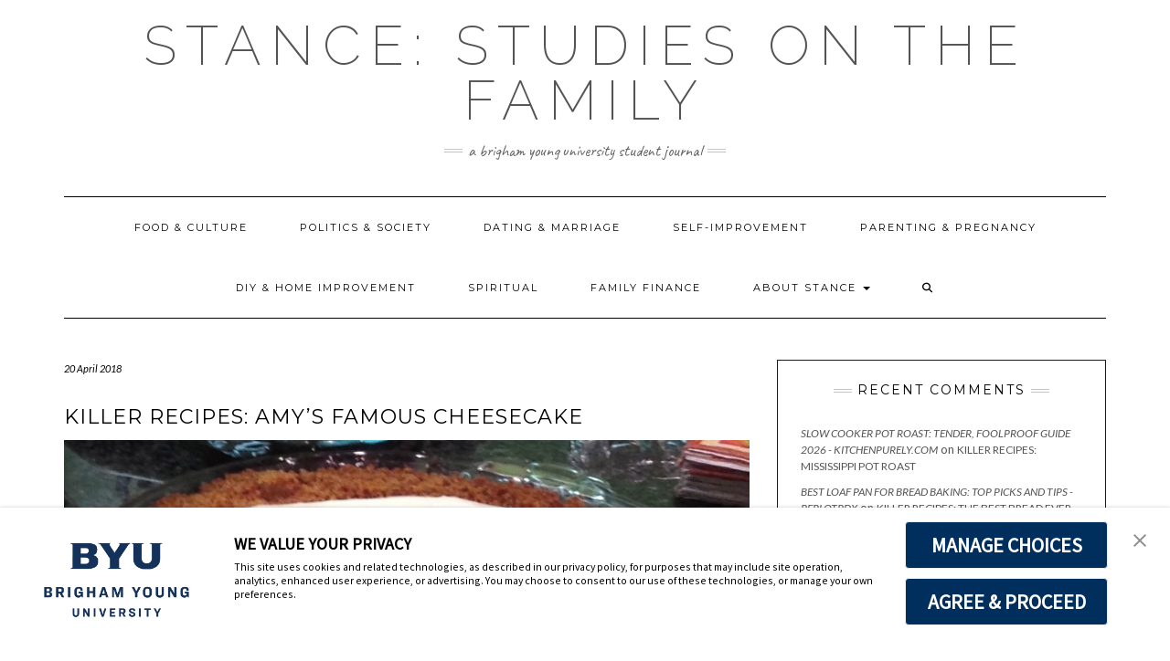

--- FILE ---
content_type: text/html; charset=UTF-8
request_url: https://stanceforthefamily.byu.edu/amys-famous-cheesecake-recipe-2/
body_size: 13627
content:
<!DOCTYPE html>
<html lang="en-US">
<head>
    <meta charset="UTF-8" />
    <meta http-equiv="X-UA-Compatible" content="IE=edge" />
    <meta name="viewport" content="width=device-width, initial-scale=1" />
    	<link rel="pingback" href="https://stanceforthefamily.byu.edu/xmlrpc.php">
	    <meta name='robots' content='index, follow, max-image-preview:large, max-snippet:-1, max-video-preview:-1' />

	<!-- This site is optimized with the Yoast SEO plugin v26.8 - https://yoast.com/product/yoast-seo-wordpress/ -->
	<title>Killer Recipes: Amy’s Famous Cheesecake - Stance: Studies on the Family</title>
	<link rel="canonical" href="https://stanceforthefamily.byu.edu/amys-famous-cheesecake-recipe-2/" />
	<meta property="og:locale" content="en_US" />
	<meta property="og:type" content="article" />
	<meta property="og:title" content="Killer Recipes: Amy’s Famous Cheesecake - Stance: Studies on the Family" />
	<meta property="og:description" content="Ingredients Graham cracker crust: 1 1/2 C graham cracker crumbs 1/2 C sugar 6 T melted butter 1 tsp cinnamon Mix graham cracker crumbs, sugar, and cinnamon together. Add in melted butter and mix until mixture is sticky enough to put into a pie plate.&hellip;" />
	<meta property="og:url" content="https://stanceforthefamily.byu.edu/amys-famous-cheesecake-recipe-2/" />
	<meta property="og:site_name" content="Stance: Studies on the Family" />
	<meta property="article:published_time" content="2018-04-21T00:51:40+00:00" />
	<meta property="article:modified_time" content="2018-04-21T00:51:53+00:00" />
	<meta property="og:image" content="https://stanceforthefamily.byu.edu/files/2018/04/IMG_6367.jpg" />
	<meta property="og:image:width" content="819" />
	<meta property="og:image:height" content="434" />
	<meta property="og:image:type" content="image/jpeg" />
	<meta name="author" content="Stance Studies on the Family" />
	<meta name="twitter:card" content="summary_large_image" />
	<meta name="twitter:label1" content="Written by" />
	<meta name="twitter:data1" content="Stance Studies on the Family" />
	<meta name="twitter:label2" content="Est. reading time" />
	<meta name="twitter:data2" content="1 minute" />
	<script type="application/ld+json" class="yoast-schema-graph">{"@context":"https://schema.org","@graph":[{"@type":"Article","@id":"https://stanceforthefamily.byu.edu/amys-famous-cheesecake-recipe-2/#article","isPartOf":{"@id":"https://stanceforthefamily.byu.edu/amys-famous-cheesecake-recipe-2/"},"author":{"name":"Stance Studies on the Family","@id":"https://stanceforthefamily.byu.edu/#/schema/person/e2e0cfd2cd1d61c83eae1a1c2e1f54fd"},"headline":"Killer Recipes: Amy’s Famous Cheesecake","datePublished":"2018-04-21T00:51:40+00:00","dateModified":"2018-04-21T00:51:53+00:00","mainEntityOfPage":{"@id":"https://stanceforthefamily.byu.edu/amys-famous-cheesecake-recipe-2/"},"wordCount":248,"commentCount":0,"image":{"@id":"https://stanceforthefamily.byu.edu/amys-famous-cheesecake-recipe-2/#primaryimage"},"thumbnailUrl":"https://stanceforthefamily.byu.edu/files/2018/04/IMG_6367.jpg","articleSection":["Food &amp; Culture"],"inLanguage":"en-US","potentialAction":[{"@type":"CommentAction","name":"Comment","target":["https://stanceforthefamily.byu.edu/amys-famous-cheesecake-recipe-2/#respond"]}]},{"@type":"WebPage","@id":"https://stanceforthefamily.byu.edu/amys-famous-cheesecake-recipe-2/","url":"https://stanceforthefamily.byu.edu/amys-famous-cheesecake-recipe-2/","name":"Killer Recipes: Amy’s Famous Cheesecake - Stance: Studies on the Family","isPartOf":{"@id":"https://stanceforthefamily.byu.edu/#website"},"primaryImageOfPage":{"@id":"https://stanceforthefamily.byu.edu/amys-famous-cheesecake-recipe-2/#primaryimage"},"image":{"@id":"https://stanceforthefamily.byu.edu/amys-famous-cheesecake-recipe-2/#primaryimage"},"thumbnailUrl":"https://stanceforthefamily.byu.edu/files/2018/04/IMG_6367.jpg","datePublished":"2018-04-21T00:51:40+00:00","dateModified":"2018-04-21T00:51:53+00:00","author":{"@id":"https://stanceforthefamily.byu.edu/#/schema/person/e2e0cfd2cd1d61c83eae1a1c2e1f54fd"},"breadcrumb":{"@id":"https://stanceforthefamily.byu.edu/amys-famous-cheesecake-recipe-2/#breadcrumb"},"inLanguage":"en-US","potentialAction":[{"@type":"ReadAction","target":["https://stanceforthefamily.byu.edu/amys-famous-cheesecake-recipe-2/"]}]},{"@type":"ImageObject","inLanguage":"en-US","@id":"https://stanceforthefamily.byu.edu/amys-famous-cheesecake-recipe-2/#primaryimage","url":"https://stanceforthefamily.byu.edu/files/2018/04/IMG_6367.jpg","contentUrl":"https://stanceforthefamily.byu.edu/files/2018/04/IMG_6367.jpg","width":819,"height":434},{"@type":"BreadcrumbList","@id":"https://stanceforthefamily.byu.edu/amys-famous-cheesecake-recipe-2/#breadcrumb","itemListElement":[{"@type":"ListItem","position":1,"name":"Home","item":"https://stanceforthefamily.byu.edu/"},{"@type":"ListItem","position":2,"name":"Killer Recipes: Amy’s Famous Cheesecake"}]},{"@type":"WebSite","@id":"https://stanceforthefamily.byu.edu/#website","url":"https://stanceforthefamily.byu.edu/","name":"Stance: Studies on the Family","description":"A Brigham Young University Student Journal","potentialAction":[{"@type":"SearchAction","target":{"@type":"EntryPoint","urlTemplate":"https://stanceforthefamily.byu.edu/?s={search_term_string}"},"query-input":{"@type":"PropertyValueSpecification","valueRequired":true,"valueName":"search_term_string"}}],"inLanguage":"en-US"},{"@type":"Person","@id":"https://stanceforthefamily.byu.edu/#/schema/person/e2e0cfd2cd1d61c83eae1a1c2e1f54fd","name":"Stance Studies on the Family","image":{"@type":"ImageObject","inLanguage":"en-US","@id":"https://stanceforthefamily.byu.edu/#/schema/person/image/","url":"https://secure.gravatar.com/avatar/8a03eb31b4ae78d91deca265a75cf1d0095bfbd771a8d52fb715bfccc0695ad9?s=96&d=blank&r=g","contentUrl":"https://secure.gravatar.com/avatar/8a03eb31b4ae78d91deca265a75cf1d0095bfbd771a8d52fb715bfccc0695ad9?s=96&d=blank&r=g","caption":"Stance Studies on the Family"},"url":"https://stanceforthefamily.byu.edu/author/family/"}]}</script>
	<!-- / Yoast SEO plugin. -->


<link rel='dns-prefetch' href='//fonts.googleapis.com' />
<link href='https://fonts.gstatic.com' crossorigin rel='preconnect' />
<link rel="alternate" type="application/rss+xml" title="Stance: Studies on the Family &raquo; Feed" href="https://stanceforthefamily.byu.edu/feed/" />
<link rel="alternate" type="application/rss+xml" title="Stance: Studies on the Family &raquo; Comments Feed" href="https://stanceforthefamily.byu.edu/comments/feed/" />
<link rel="alternate" type="application/rss+xml" title="Stance: Studies on the Family &raquo; Killer Recipes: Amy’s Famous Cheesecake Comments Feed" href="https://stanceforthefamily.byu.edu/amys-famous-cheesecake-recipe-2/feed/" />
<link rel="alternate" title="oEmbed (JSON)" type="application/json+oembed" href="https://stanceforthefamily.byu.edu/wp-json/oembed/1.0/embed?url=https%3A%2F%2Fstanceforthefamily.byu.edu%2Famys-famous-cheesecake-recipe-2%2F" />
<link rel="alternate" title="oEmbed (XML)" type="text/xml+oembed" href="https://stanceforthefamily.byu.edu/wp-json/oembed/1.0/embed?url=https%3A%2F%2Fstanceforthefamily.byu.edu%2Famys-famous-cheesecake-recipe-2%2F&#038;format=xml" />
		<!-- This site uses the Google Analytics by MonsterInsights plugin v9.11.1 - Using Analytics tracking - https://www.monsterinsights.com/ -->
		<!-- Note: MonsterInsights is not currently configured on this site. The site owner needs to authenticate with Google Analytics in the MonsterInsights settings panel. -->
					<!-- No tracking code set -->
				<!-- / Google Analytics by MonsterInsights -->
		<style id='wp-img-auto-sizes-contain-inline-css' type='text/css'>
img:is([sizes=auto i],[sizes^="auto," i]){contain-intrinsic-size:3000px 1500px}
/*# sourceURL=wp-img-auto-sizes-contain-inline-css */
</style>
<style id='wp-emoji-styles-inline-css' type='text/css'>

	img.wp-smiley, img.emoji {
		display: inline !important;
		border: none !important;
		box-shadow: none !important;
		height: 1em !important;
		width: 1em !important;
		margin: 0 0.07em !important;
		vertical-align: -0.1em !important;
		background: none !important;
		padding: 0 !important;
	}
/*# sourceURL=wp-emoji-styles-inline-css */
</style>
<style id='wp-block-library-inline-css' type='text/css'>
:root{--wp-block-synced-color:#7a00df;--wp-block-synced-color--rgb:122,0,223;--wp-bound-block-color:var(--wp-block-synced-color);--wp-editor-canvas-background:#ddd;--wp-admin-theme-color:#007cba;--wp-admin-theme-color--rgb:0,124,186;--wp-admin-theme-color-darker-10:#006ba1;--wp-admin-theme-color-darker-10--rgb:0,107,160.5;--wp-admin-theme-color-darker-20:#005a87;--wp-admin-theme-color-darker-20--rgb:0,90,135;--wp-admin-border-width-focus:2px}@media (min-resolution:192dpi){:root{--wp-admin-border-width-focus:1.5px}}.wp-element-button{cursor:pointer}:root .has-very-light-gray-background-color{background-color:#eee}:root .has-very-dark-gray-background-color{background-color:#313131}:root .has-very-light-gray-color{color:#eee}:root .has-very-dark-gray-color{color:#313131}:root .has-vivid-green-cyan-to-vivid-cyan-blue-gradient-background{background:linear-gradient(135deg,#00d084,#0693e3)}:root .has-purple-crush-gradient-background{background:linear-gradient(135deg,#34e2e4,#4721fb 50%,#ab1dfe)}:root .has-hazy-dawn-gradient-background{background:linear-gradient(135deg,#faaca8,#dad0ec)}:root .has-subdued-olive-gradient-background{background:linear-gradient(135deg,#fafae1,#67a671)}:root .has-atomic-cream-gradient-background{background:linear-gradient(135deg,#fdd79a,#004a59)}:root .has-nightshade-gradient-background{background:linear-gradient(135deg,#330968,#31cdcf)}:root .has-midnight-gradient-background{background:linear-gradient(135deg,#020381,#2874fc)}:root{--wp--preset--font-size--normal:16px;--wp--preset--font-size--huge:42px}.has-regular-font-size{font-size:1em}.has-larger-font-size{font-size:2.625em}.has-normal-font-size{font-size:var(--wp--preset--font-size--normal)}.has-huge-font-size{font-size:var(--wp--preset--font-size--huge)}.has-text-align-center{text-align:center}.has-text-align-left{text-align:left}.has-text-align-right{text-align:right}.has-fit-text{white-space:nowrap!important}#end-resizable-editor-section{display:none}.aligncenter{clear:both}.items-justified-left{justify-content:flex-start}.items-justified-center{justify-content:center}.items-justified-right{justify-content:flex-end}.items-justified-space-between{justify-content:space-between}.screen-reader-text{border:0;clip-path:inset(50%);height:1px;margin:-1px;overflow:hidden;padding:0;position:absolute;width:1px;word-wrap:normal!important}.screen-reader-text:focus{background-color:#ddd;clip-path:none;color:#444;display:block;font-size:1em;height:auto;left:5px;line-height:normal;padding:15px 23px 14px;text-decoration:none;top:5px;width:auto;z-index:100000}html :where(.has-border-color){border-style:solid}html :where([style*=border-top-color]){border-top-style:solid}html :where([style*=border-right-color]){border-right-style:solid}html :where([style*=border-bottom-color]){border-bottom-style:solid}html :where([style*=border-left-color]){border-left-style:solid}html :where([style*=border-width]){border-style:solid}html :where([style*=border-top-width]){border-top-style:solid}html :where([style*=border-right-width]){border-right-style:solid}html :where([style*=border-bottom-width]){border-bottom-style:solid}html :where([style*=border-left-width]){border-left-style:solid}html :where(img[class*=wp-image-]){height:auto;max-width:100%}:where(figure){margin:0 0 1em}html :where(.is-position-sticky){--wp-admin--admin-bar--position-offset:var(--wp-admin--admin-bar--height,0px)}@media screen and (max-width:600px){html :where(.is-position-sticky){--wp-admin--admin-bar--position-offset:0px}}

/*# sourceURL=wp-block-library-inline-css */
</style><style id='wp-block-paragraph-inline-css' type='text/css'>
.is-small-text{font-size:.875em}.is-regular-text{font-size:1em}.is-large-text{font-size:2.25em}.is-larger-text{font-size:3em}.has-drop-cap:not(:focus):first-letter{float:left;font-size:8.4em;font-style:normal;font-weight:100;line-height:.68;margin:.05em .1em 0 0;text-transform:uppercase}body.rtl .has-drop-cap:not(:focus):first-letter{float:none;margin-left:.1em}p.has-drop-cap.has-background{overflow:hidden}:root :where(p.has-background){padding:1.25em 2.375em}:where(p.has-text-color:not(.has-link-color)) a{color:inherit}p.has-text-align-left[style*="writing-mode:vertical-lr"],p.has-text-align-right[style*="writing-mode:vertical-rl"]{rotate:180deg}
/*# sourceURL=https://stanceforthefamily.byu.edu/wp-includes/blocks/paragraph/style.min.css */
</style>
<style id='global-styles-inline-css' type='text/css'>
:root{--wp--preset--aspect-ratio--square: 1;--wp--preset--aspect-ratio--4-3: 4/3;--wp--preset--aspect-ratio--3-4: 3/4;--wp--preset--aspect-ratio--3-2: 3/2;--wp--preset--aspect-ratio--2-3: 2/3;--wp--preset--aspect-ratio--16-9: 16/9;--wp--preset--aspect-ratio--9-16: 9/16;--wp--preset--color--black: #000000;--wp--preset--color--cyan-bluish-gray: #abb8c3;--wp--preset--color--white: #ffffff;--wp--preset--color--pale-pink: #f78da7;--wp--preset--color--vivid-red: #cf2e2e;--wp--preset--color--luminous-vivid-orange: #ff6900;--wp--preset--color--luminous-vivid-amber: #fcb900;--wp--preset--color--light-green-cyan: #7bdcb5;--wp--preset--color--vivid-green-cyan: #00d084;--wp--preset--color--pale-cyan-blue: #8ed1fc;--wp--preset--color--vivid-cyan-blue: #0693e3;--wp--preset--color--vivid-purple: #9b51e0;--wp--preset--gradient--vivid-cyan-blue-to-vivid-purple: linear-gradient(135deg,rgb(6,147,227) 0%,rgb(155,81,224) 100%);--wp--preset--gradient--light-green-cyan-to-vivid-green-cyan: linear-gradient(135deg,rgb(122,220,180) 0%,rgb(0,208,130) 100%);--wp--preset--gradient--luminous-vivid-amber-to-luminous-vivid-orange: linear-gradient(135deg,rgb(252,185,0) 0%,rgb(255,105,0) 100%);--wp--preset--gradient--luminous-vivid-orange-to-vivid-red: linear-gradient(135deg,rgb(255,105,0) 0%,rgb(207,46,46) 100%);--wp--preset--gradient--very-light-gray-to-cyan-bluish-gray: linear-gradient(135deg,rgb(238,238,238) 0%,rgb(169,184,195) 100%);--wp--preset--gradient--cool-to-warm-spectrum: linear-gradient(135deg,rgb(74,234,220) 0%,rgb(151,120,209) 20%,rgb(207,42,186) 40%,rgb(238,44,130) 60%,rgb(251,105,98) 80%,rgb(254,248,76) 100%);--wp--preset--gradient--blush-light-purple: linear-gradient(135deg,rgb(255,206,236) 0%,rgb(152,150,240) 100%);--wp--preset--gradient--blush-bordeaux: linear-gradient(135deg,rgb(254,205,165) 0%,rgb(254,45,45) 50%,rgb(107,0,62) 100%);--wp--preset--gradient--luminous-dusk: linear-gradient(135deg,rgb(255,203,112) 0%,rgb(199,81,192) 50%,rgb(65,88,208) 100%);--wp--preset--gradient--pale-ocean: linear-gradient(135deg,rgb(255,245,203) 0%,rgb(182,227,212) 50%,rgb(51,167,181) 100%);--wp--preset--gradient--electric-grass: linear-gradient(135deg,rgb(202,248,128) 0%,rgb(113,206,126) 100%);--wp--preset--gradient--midnight: linear-gradient(135deg,rgb(2,3,129) 0%,rgb(40,116,252) 100%);--wp--preset--font-size--small: 13px;--wp--preset--font-size--medium: 20px;--wp--preset--font-size--large: 36px;--wp--preset--font-size--x-large: 42px;--wp--preset--spacing--20: 0.44rem;--wp--preset--spacing--30: 0.67rem;--wp--preset--spacing--40: 1rem;--wp--preset--spacing--50: 1.5rem;--wp--preset--spacing--60: 2.25rem;--wp--preset--spacing--70: 3.38rem;--wp--preset--spacing--80: 5.06rem;--wp--preset--shadow--natural: 6px 6px 9px rgba(0, 0, 0, 0.2);--wp--preset--shadow--deep: 12px 12px 50px rgba(0, 0, 0, 0.4);--wp--preset--shadow--sharp: 6px 6px 0px rgba(0, 0, 0, 0.2);--wp--preset--shadow--outlined: 6px 6px 0px -3px rgb(255, 255, 255), 6px 6px rgb(0, 0, 0);--wp--preset--shadow--crisp: 6px 6px 0px rgb(0, 0, 0);}:where(.is-layout-flex){gap: 0.5em;}:where(.is-layout-grid){gap: 0.5em;}body .is-layout-flex{display: flex;}.is-layout-flex{flex-wrap: wrap;align-items: center;}.is-layout-flex > :is(*, div){margin: 0;}body .is-layout-grid{display: grid;}.is-layout-grid > :is(*, div){margin: 0;}:where(.wp-block-columns.is-layout-flex){gap: 2em;}:where(.wp-block-columns.is-layout-grid){gap: 2em;}:where(.wp-block-post-template.is-layout-flex){gap: 1.25em;}:where(.wp-block-post-template.is-layout-grid){gap: 1.25em;}.has-black-color{color: var(--wp--preset--color--black) !important;}.has-cyan-bluish-gray-color{color: var(--wp--preset--color--cyan-bluish-gray) !important;}.has-white-color{color: var(--wp--preset--color--white) !important;}.has-pale-pink-color{color: var(--wp--preset--color--pale-pink) !important;}.has-vivid-red-color{color: var(--wp--preset--color--vivid-red) !important;}.has-luminous-vivid-orange-color{color: var(--wp--preset--color--luminous-vivid-orange) !important;}.has-luminous-vivid-amber-color{color: var(--wp--preset--color--luminous-vivid-amber) !important;}.has-light-green-cyan-color{color: var(--wp--preset--color--light-green-cyan) !important;}.has-vivid-green-cyan-color{color: var(--wp--preset--color--vivid-green-cyan) !important;}.has-pale-cyan-blue-color{color: var(--wp--preset--color--pale-cyan-blue) !important;}.has-vivid-cyan-blue-color{color: var(--wp--preset--color--vivid-cyan-blue) !important;}.has-vivid-purple-color{color: var(--wp--preset--color--vivid-purple) !important;}.has-black-background-color{background-color: var(--wp--preset--color--black) !important;}.has-cyan-bluish-gray-background-color{background-color: var(--wp--preset--color--cyan-bluish-gray) !important;}.has-white-background-color{background-color: var(--wp--preset--color--white) !important;}.has-pale-pink-background-color{background-color: var(--wp--preset--color--pale-pink) !important;}.has-vivid-red-background-color{background-color: var(--wp--preset--color--vivid-red) !important;}.has-luminous-vivid-orange-background-color{background-color: var(--wp--preset--color--luminous-vivid-orange) !important;}.has-luminous-vivid-amber-background-color{background-color: var(--wp--preset--color--luminous-vivid-amber) !important;}.has-light-green-cyan-background-color{background-color: var(--wp--preset--color--light-green-cyan) !important;}.has-vivid-green-cyan-background-color{background-color: var(--wp--preset--color--vivid-green-cyan) !important;}.has-pale-cyan-blue-background-color{background-color: var(--wp--preset--color--pale-cyan-blue) !important;}.has-vivid-cyan-blue-background-color{background-color: var(--wp--preset--color--vivid-cyan-blue) !important;}.has-vivid-purple-background-color{background-color: var(--wp--preset--color--vivid-purple) !important;}.has-black-border-color{border-color: var(--wp--preset--color--black) !important;}.has-cyan-bluish-gray-border-color{border-color: var(--wp--preset--color--cyan-bluish-gray) !important;}.has-white-border-color{border-color: var(--wp--preset--color--white) !important;}.has-pale-pink-border-color{border-color: var(--wp--preset--color--pale-pink) !important;}.has-vivid-red-border-color{border-color: var(--wp--preset--color--vivid-red) !important;}.has-luminous-vivid-orange-border-color{border-color: var(--wp--preset--color--luminous-vivid-orange) !important;}.has-luminous-vivid-amber-border-color{border-color: var(--wp--preset--color--luminous-vivid-amber) !important;}.has-light-green-cyan-border-color{border-color: var(--wp--preset--color--light-green-cyan) !important;}.has-vivid-green-cyan-border-color{border-color: var(--wp--preset--color--vivid-green-cyan) !important;}.has-pale-cyan-blue-border-color{border-color: var(--wp--preset--color--pale-cyan-blue) !important;}.has-vivid-cyan-blue-border-color{border-color: var(--wp--preset--color--vivid-cyan-blue) !important;}.has-vivid-purple-border-color{border-color: var(--wp--preset--color--vivid-purple) !important;}.has-vivid-cyan-blue-to-vivid-purple-gradient-background{background: var(--wp--preset--gradient--vivid-cyan-blue-to-vivid-purple) !important;}.has-light-green-cyan-to-vivid-green-cyan-gradient-background{background: var(--wp--preset--gradient--light-green-cyan-to-vivid-green-cyan) !important;}.has-luminous-vivid-amber-to-luminous-vivid-orange-gradient-background{background: var(--wp--preset--gradient--luminous-vivid-amber-to-luminous-vivid-orange) !important;}.has-luminous-vivid-orange-to-vivid-red-gradient-background{background: var(--wp--preset--gradient--luminous-vivid-orange-to-vivid-red) !important;}.has-very-light-gray-to-cyan-bluish-gray-gradient-background{background: var(--wp--preset--gradient--very-light-gray-to-cyan-bluish-gray) !important;}.has-cool-to-warm-spectrum-gradient-background{background: var(--wp--preset--gradient--cool-to-warm-spectrum) !important;}.has-blush-light-purple-gradient-background{background: var(--wp--preset--gradient--blush-light-purple) !important;}.has-blush-bordeaux-gradient-background{background: var(--wp--preset--gradient--blush-bordeaux) !important;}.has-luminous-dusk-gradient-background{background: var(--wp--preset--gradient--luminous-dusk) !important;}.has-pale-ocean-gradient-background{background: var(--wp--preset--gradient--pale-ocean) !important;}.has-electric-grass-gradient-background{background: var(--wp--preset--gradient--electric-grass) !important;}.has-midnight-gradient-background{background: var(--wp--preset--gradient--midnight) !important;}.has-small-font-size{font-size: var(--wp--preset--font-size--small) !important;}.has-medium-font-size{font-size: var(--wp--preset--font-size--medium) !important;}.has-large-font-size{font-size: var(--wp--preset--font-size--large) !important;}.has-x-large-font-size{font-size: var(--wp--preset--font-size--x-large) !important;}
/*# sourceURL=global-styles-inline-css */
</style>

<style id='classic-theme-styles-inline-css' type='text/css'>
/*! This file is auto-generated */
.wp-block-button__link{color:#fff;background-color:#32373c;border-radius:9999px;box-shadow:none;text-decoration:none;padding:calc(.667em + 2px) calc(1.333em + 2px);font-size:1.125em}.wp-block-file__button{background:#32373c;color:#fff;text-decoration:none}
/*# sourceURL=/wp-includes/css/classic-themes.min.css */
</style>
<link rel='stylesheet' id='awsm-ead-public-css' href='https://stanceforthefamily.byu.edu/wp-content/plugins/embed-any-document/css/embed-public.min.css?ver=2.7.12' type='text/css' media='all' />
<link rel='stylesheet' id='contact-form-7-css' href='https://stanceforthefamily.byu.edu/wp-content/plugins/contact-form-7/includes/css/styles.css?ver=6.1.4' type='text/css' media='all' />
<link rel='stylesheet' id='st-widget-css' href='https://stanceforthefamily.byu.edu/wp-content/plugins/share-this/css/style.css?ver=6.9' type='text/css' media='all' />
<link rel='stylesheet' id='ppv-public-css' href='https://stanceforthefamily.byu.edu/wp-content/plugins/document-emberdder/build/public.css?ver=2.0.3' type='text/css' media='all' />
<link rel='stylesheet' id='kale-fonts-css' href='https://fonts.googleapis.com/css?family=Montserrat%3A400%2C700%7CLato%3A400%2C700%2C300%2C300italic%2C400italic%2C700italic%7CRaleway%3A200%7CCaveat&#038;subset=latin%2Clatin-ext' type='text/css' media='all' />
<link rel='stylesheet' id='bootstrap-css' href='https://stanceforthefamily.byu.edu/wp-content/themes/kale/assets/css/bootstrap.min.css?ver=6.9' type='text/css' media='all' />
<link rel='stylesheet' id='bootstrap-select-css' href='https://stanceforthefamily.byu.edu/wp-content/themes/kale/assets/css/bootstrap-select.min.css?ver=6.9' type='text/css' media='all' />
<link rel='stylesheet' id='smartmenus-bootstrap-css' href='https://stanceforthefamily.byu.edu/wp-content/themes/kale/assets/css/jquery.smartmenus.bootstrap.css?ver=6.9' type='text/css' media='all' />
<link rel='stylesheet' id='fontawesome-css' href='https://stanceforthefamily.byu.edu/wp-content/themes/kale/assets/css/fontawesome.min.css?ver=6.9' type='text/css' media='all' />
<link rel='stylesheet' id='fontawesome-all-css' href='https://stanceforthefamily.byu.edu/wp-content/themes/kale/assets/css/all.min.css?ver=6.9' type='text/css' media='all' />
<link rel='stylesheet' id='owl-carousel-css' href='https://stanceforthefamily.byu.edu/wp-content/themes/kale/assets/css/owl.carousel.css?ver=6.9' type='text/css' media='all' />
<link rel='stylesheet' id='kale-style-css' href='https://stanceforthefamily.byu.edu/wp-content/themes/kale/style.css?ver=6.9' type='text/css' media='all' />
<script type="text/javascript" src="https://stanceforthefamily.byu.edu/wp-includes/js/jquery/jquery.min.js?ver=3.7.1" id="jquery-core-js"></script>
<script type="text/javascript" src="https://stanceforthefamily.byu.edu/wp-includes/js/jquery/jquery-migrate.min.js?ver=3.4.1" id="jquery-migrate-js"></script>
<script type="text/javascript" src="https://stanceforthefamily.byu.edu/wp-content/plugins/document-emberdder/build/public.js?ver=2.0.3" id="ppv-public-js"></script>
<link rel="https://api.w.org/" href="https://stanceforthefamily.byu.edu/wp-json/" /><link rel="alternate" title="JSON" type="application/json" href="https://stanceforthefamily.byu.edu/wp-json/wp/v2/posts/3226" /><link rel="EditURI" type="application/rsd+xml" title="RSD" href="https://stanceforthefamily.byu.edu/xmlrpc.php?rsd" />
<meta name="generator" content="WordPress 6.9" />
<link rel='shortlink' href='https://stanceforthefamily.byu.edu/?p=3226' />
<script async type="text/javascript" src="https://consent.trustarc.com/v2/notice/3p3tmg?pcookie"></script>
<script type="text/javascript" src="https://consent.trustarc.com/v2/autoblockasset/core.min.js?cmId=3p3tmg"></script>
<script type="text/javascript" src="https://consent.trustarc.com/v2/autoblock?cmId=3p3tmg"></script>
<script charset="utf-8" type="text/javascript">var switchTo5x=true;</script><script charset="utf-8" type="text/javascript" id="st_insights_js" src="http://w.sharethis.com/button/buttons.js?publisher=&amp;product=sharethis-wordpress&amp;wordpress_version=4.9.8"></script><script type="text/javascript">stLight.options({publisher:'wp.40fe674e-15df-4ac7-bc9a-0b9616aec9bb'});var st_type='wordpress4.9.8';</script><style type="text/css">.recentcomments a{display:inline !important;padding:0 !important;margin:0 !important;}</style></head>

<body class="wp-singular post-template-default single single-post postid-3226 single-format-standard wp-theme-kale">

<a class="skip-link screen-reader-text" href="#content">
Skip to content</a>

<div class="main-wrapper">
    <div class="container">

        <!-- Header -->
        <header class="header" role="banner">

            
            <!-- Header Row 2 -->
            <div class="header-row-2">
                <div class="logo">
                    
												<div class="header-logo-text"><a href="https://stanceforthefamily.byu.edu/">Stance: Studies on the Family</a></div>
						
                                    </div>
                                <div class="tagline"><p>A Brigham Young University Student Journal</p></div>
                            </div>
            <!-- /Header Row 2 -->


            <!-- Header Row 3 -->
            <div class="header-row-3">
                <nav class="navbar navbar-default" role="navigation" aria-label="Main navigation">
                    <div class="navbar-header">
                        <button type="button" class="navbar-toggle collapsed" data-toggle="collapse" data-target=".header-row-3 .navbar-collapse" aria-expanded="false">
                        <span class="sr-only">Toggle Navigation</span>
                        <span class="icon-bar"></span>
                        <span class="icon-bar"></span>
                        <span class="icon-bar"></span>
                        </button>
                    </div>
                    <!-- Navigation -->
                    <div class="navbar-collapse collapse"><ul id="menu-top-menu" class="nav navbar-nav"><li id="menu-item-2558" class="menu-item menu-item-type-taxonomy menu-item-object-category current-post-ancestor current-menu-parent current-post-parent menu-item-2558"><a href="https://stanceforthefamily.byu.edu/category/food-and-culture/">Food &#038; Culture</a></li>
<li id="menu-item-2559" class="menu-item menu-item-type-taxonomy menu-item-object-category menu-item-2559"><a href="https://stanceforthefamily.byu.edu/category/politics-and-society/">Politics &#038; Society</a></li>
<li id="menu-item-2560" class="menu-item menu-item-type-taxonomy menu-item-object-category menu-item-2560"><a href="https://stanceforthefamily.byu.edu/category/dating-and-marriage/">Dating &#038; Marriage</a></li>
<li id="menu-item-2561" class="menu-item menu-item-type-taxonomy menu-item-object-category menu-item-2561"><a href="https://stanceforthefamily.byu.edu/category/self-improvement/">Self-Improvement</a></li>
<li id="menu-item-2562" class="menu-item menu-item-type-taxonomy menu-item-object-category menu-item-2562"><a href="https://stanceforthefamily.byu.edu/category/parenting-and-pregnancy/">Parenting &#038; Pregnancy</a></li>
<li id="menu-item-2563" class="menu-item menu-item-type-taxonomy menu-item-object-category menu-item-2563"><a href="https://stanceforthefamily.byu.edu/category/diy-and-home-improvement/">DIY &#038; Home Improvement</a></li>
<li id="menu-item-2564" class="menu-item menu-item-type-taxonomy menu-item-object-category menu-item-2564"><a href="https://stanceforthefamily.byu.edu/category/sabbath-message/">Spiritual</a></li>
<li id="menu-item-2565" class="menu-item menu-item-type-taxonomy menu-item-object-category menu-item-2565"><a href="https://stanceforthefamily.byu.edu/category/family-finance/">Family Finance</a></li>
<li id="menu-item-1092" class="menu-item menu-item-type-post_type menu-item-object-page menu-item-home menu-item-has-children menu-item-1092 dropdown"><a href="#" data-toggle="dropdown" class="dropdown-toggle" aria-haspopup="true">About Stance <span class="caret"></span></a>
<ul role="menu" class=" dropdown-menu">
	<li id="menu-item-2569" class="menu-item menu-item-type-post_type menu-item-object-page menu-item-2569"><a href="https://stanceforthefamily.byu.edu/about-stance/our-mission/">Our Mission</a></li>
	<li id="menu-item-2566" class="menu-item menu-item-type-post_type menu-item-object-page menu-item-2566"><a href="https://stanceforthefamily.byu.edu/about-stance/stancesubmissions/">Submissions</a></li>
	<li id="menu-item-2570" class="menu-item menu-item-type-post_type menu-item-object-page menu-item-2570"><a href="https://stanceforthefamily.byu.edu/about-stance/staff-3/">Staff</a></li>
	<li id="menu-item-1095" class="menu-item menu-item-type-post_type menu-item-object-page menu-item-1095"><a href="https://stanceforthefamily.byu.edu/submissions/">Magazine</a></li>
	<li id="menu-item-1094" class="menu-item menu-item-type-post_type menu-item-object-page menu-item-1094"><a href="https://stanceforthefamily.byu.edu/past-issues/">Journal</a></li>
</ul>
</li>
<li class="search">
        <a href="javascript:;" id="toggle-main_search" data-toggle="dropdown"><i class="fa fa-search"></i></a>
        <div class="dropdown-menu main_search">
            <form name="main_search" method="get" action="https://stanceforthefamily.byu.edu/">
                <input type="text" name="s" class="form-control" placeholder="Type here" />
            </form>
        </div>
    </li></ul></div>                    <!-- /Navigation -->
                </nav>
            </div>
            <!-- /Header Row 3 -->

        </header>
        <!-- /Header -->


<a id="content"></a>
<!-- Two Columns -->
<div class="row two-columns">

    <!-- Main Column -->
        <div class="main-column  col-md-8 " role="main">
        
        <!-- Post Content -->
        <div id="post-3226" class="entry entry-post post-3226 post type-post status-publish format-standard has-post-thumbnail hentry category-food-and-culture category-uncategorized">
            
            <div class="entry-header">
				                <div class="entry-meta">
                    <div class="entry-date date updated">20 April 2018</div>
                </div>
								<div class="clearfix"></div>
            </div>
            
                                    <h1 class="entry-title">Killer Recipes: Amy’s Famous Cheesecake</h1>
                        
                            <div class="entry-thumb"><img width="819" height="434" src="https://stanceforthefamily.byu.edu/files/2018/04/IMG_6367.jpg" class="img-responsive wp-post-image" alt="Killer Recipes: Amy’s Famous Cheesecake" decoding="async" fetchpriority="high" srcset="https://stanceforthefamily.byu.edu/files/2018/04/IMG_6367.jpg 819w, https://stanceforthefamily.byu.edu/files/2018/04/IMG_6367-300x159.jpg 300w, https://stanceforthefamily.byu.edu/files/2018/04/IMG_6367-768x407.jpg 768w, https://stanceforthefamily.byu.edu/files/2018/04/IMG_6367-800x424.jpg 800w, https://stanceforthefamily.byu.edu/files/2018/04/IMG_6367-676x358.jpg 676w" sizes="(max-width: 819px) 100vw, 819px" /></div>            
            <div class="single-content"><p><strong>Ingredients</strong><br />
<strong>Graham cracker crust:</strong><br />
1 1/2 C graham cracker crumbs<br />
1/2 C sugar<br />
6 T melted butter<br />
1 tsp cinnamon</p>
<p>Mix graham cracker crumbs, sugar, and cinnamon together. Add in melted butter and mix until mixture is sticky enough to put into a pie plate. Push mixture into the pie plate to form a crust and then refrigerate while making the rest of the recipe.</p>
<p><strong>Cheesecake mixture:</strong><br />
2 eggs<br />
3/4 lb of softened cream cheese<br />
1/2 C sugar<br />
1 tsp vanilla<br />
1/2 tsp salt</p>
<p>Preheat oven to 375 degrees. Beat together the 2 eggs. Add in softened cream cheese, sugar, vanilla, and salt. Beat all ingredients until smooth. Pour mixture into cooled graham cracker crust. Bake for 20 minutes. Test the cheesecake to make sure the top is cooked enough, but not too much. Tap your finger on the top lightly and make sure your finger doesn’t just fall through the cake. Take out of oven and sprinkle lightly with cinnamon. Turn oven temperature up to 425 degrees. Make the following top layer while you wait for the oven to get to 425 degrees.</p>
<p><strong>Top layer of cheesecake:</strong><br />
1 1/2 C sour cream<br />
2 T sugar<br />
1/2 tsp vanilla<br />
1/8 tsp salt<br />
Mix all ingredients together in a bowl. Carefully pour it onto the hot cheesecake that you just<br />
took out of the oven. Put cheesecake back in oven for another 5 minutes. After it is cooked, let</p>
<p>Cool at room temperature for about 20 minutes before covering and putting it in the fridge. Serve<br />
either plain or with berry pie toppings. Enjoy!</p>
<p class="no-break"><span class='st_facebook_buttons' st_title='Killer Recipes: Amy’s Famous Cheesecake' st_url='https://stanceforthefamily.byu.edu/amys-famous-cheesecake-recipe-2/' displayText='Facebook'></span><span class='st_twitter_buttons' st_title='Killer Recipes: Amy’s Famous Cheesecake' st_url='https://stanceforthefamily.byu.edu/amys-famous-cheesecake-recipe-2/' displayText='Twitter'></span><span class='st_email_buttons' st_title='Killer Recipes: Amy’s Famous Cheesecake' st_url='https://stanceforthefamily.byu.edu/amys-famous-cheesecake-recipe-2/' displayText='Email'></span><span class='st_sharethis_buttons' st_title='Killer Recipes: Amy’s Famous Cheesecake' st_url='https://stanceforthefamily.byu.edu/amys-famous-cheesecake-recipe-2/' displayText='ShareThis'></span><span class='st_fblike_buttons' st_title='Killer Recipes: Amy’s Famous Cheesecake' st_url='https://stanceforthefamily.byu.edu/amys-famous-cheesecake-recipe-2/' displayText='Facebook Like'></span><span class='st_plusone_buttons' st_title='Killer Recipes: Amy’s Famous Cheesecake' st_url='https://stanceforthefamily.byu.edu/amys-famous-cheesecake-recipe-2/' displayText='Google +1'></span><span class='st_pinterest _buttons' st_title='Killer Recipes: Amy’s Famous Cheesecake' st_url='https://stanceforthefamily.byu.edu/amys-famous-cheesecake-recipe-2/' displayText='Pinterest'></span></p></div>
            
                        <div class="entry-footer">
                <div class="entry-meta">
                    <div class="entry-author"><span>Author: </span><span class="vcard author author_name"><span class="fn"><a href="https://stanceforthefamily.byu.edu/author/family/" title="Posts by Stance Studies on the Family" rel="author">Stance Studies on the Family</a></span></span></div>					<div class="entry-category"><span>Filed Under: </span><a href="https://stanceforthefamily.byu.edu/category/food-and-culture/" rel="category tag">Food &amp; Culture</a>, <a href="https://stanceforthefamily.byu.edu/category/uncategorized/" rel="category tag">Uncategorized</a></div>                                    </div>
            </div>
                    
        </div>
        <!-- /Post Content -->
        
                <hr />
        <div class="pagination-post">
            <div class="previous_post"><a href="https://stanceforthefamily.byu.edu/vintage-ice-cream-vs-modern-ice-cream/" rel="prev">Vintage Ice Cream vs. Modern Ice Cream</a></div>
            <div class="next_post"><a href="https://stanceforthefamily.byu.edu/provo-gem-the-soap-factory/" rel="next">Provo Gem: The Soap Factory</a></div>
        </div>
                
        <!-- Post Comments -->
                <hr />
        
<div id="comments" class="comments">

    
	
	            <p class="login-to-comment">You must be <a href="https://stanceforthefamily.byu.edu/wp-login.php?redirect_to=https%3A%2F%2Fstanceforthefamily.byu.edu%2Famys-famous-cheesecake-recipe-2%2F">logged in</a> to post a comment.</p>
        

</div>          
        <!-- /Post Comments -->
        
    </div>
    <!-- /Main Column -->
    
    
    <!-- Sidebar -->
<aside class="sidebar sidebar-column  col-md-4 " role="complementary" aria-label="Primary sidebar"> 
    <div class="sidebar-default-borders sidebar-block sidebar-borders"><div id="recent-comments-3" class="default-widget widget widget-bordered widget_recent_comments"><h3 class="widget-title"><span>Recent Comments</span></h3><ul id="recentcomments"><li class="recentcomments"><span class="comment-author-link"><a href="https://kitchenpurely.com/slow-cooker-pot-roast/" class="url" rel="ugc external nofollow">Slow Cooker Pot Roast: Tender, Foolproof Guide 2026 - kitchenpurely.com</a></span> on <a href="https://stanceforthefamily.byu.edu/killer-recipes-mississippi-pot-roast/#comment-95500">Killer Recipes: Mississippi Pot Roast</a></li><li class="recentcomments"><span class="comment-author-link"><a href="https://perlotpdx.com/best-loaf-pan-for-bread-baking/" class="url" rel="ugc external nofollow">Best Loaf Pan For Bread Baking: Top Picks And Tips - perlotpdx</a></span> on <a href="https://stanceforthefamily.byu.edu/killer-recipes-the-best-bread-ever/#comment-95499">Killer Recipes: The Best Bread EVER</a></li><li class="recentcomments"><span class="comment-author-link"><a href="https://homebriefings.com/whats-the-difference-between-framed-and-frameless-cabinets/" class="url" rel="ugc external nofollow">What’s The Difference Between Framed and Frameless Cabinets? - Home Briefings</a></span> on <a href="https://stanceforthefamily.byu.edu/home-improvement-interior-design-beginners-tips/#comment-95498">Home Improvement – Interior Design Beginners Tips</a></li><li class="recentcomments"><span class="comment-author-link"><a href="https://liteplay.cn/shaping-young-minds-dissecting-the-influence-of-49-childrens-teaching-expertise/" class="url" rel="ugc external nofollow">Shaping Young Minds: Dissecting The Influence Of 49 Children&#039;s &#8230; &#8211; Teaching Expertise &#8211; Liteplay</a></span> on <a href="https://stanceforthefamily.byu.edu/childrens-corner-the-tale-of-peter-rabbit/#comment-95450">Children&#8217;s Corner: The Tale of Peter Rabbit</a></li><li class="recentcomments"><span class="comment-author-link"><a href="https://www.teachingexpertise.com/classroom-ideas/childrens-book-character/" class="url" rel="ugc external nofollow">Shaping Young Minds: Dissecting The Influence Of 49 Children&#039;s Book Characters - Teaching Expertise</a></span> on <a href="https://stanceforthefamily.byu.edu/childrens-corner-the-tale-of-peter-rabbit/#comment-95449">Children&#8217;s Corner: The Tale of Peter Rabbit</a></li></ul></div><div id="search-6" class="default-widget widget widget-bordered widget_search"><form role="search" method="get" class="search-form" action="https://stanceforthefamily.byu.edu/" role="search">
    <div class="form-group">
    	<input type="search" class="search-field form-control" value="" name="s" />
    </div>
    <div class="form-actions">
    	<button type="submit" class="btn btn-default">Search</button>
    </div>
</form>

<span class="search-trigger"><i class="fa fa-search"></i><span class="screen-reader-text">Searching is in progress</span></span>
</div></div><div class="sidebar-default sidebar-block sidebar-no-borders"><div id="text-3" class="default-widget widget widget_text"><h3 class="widget-title"><span>Upcoming Events</span></h3>			<div class="textwidget"><ul>
<li><a href="https://www.peeryfilms.com/location/">1-10 Nov. Peery Film Festival </a></li>
<li><a href="https://calendar.byu.edu/event/byu-symphony-orchestra-1">8 Nov. BYU Symphony Orchestra</a></li>
<li><a href="https://arts.byu.edu/event/group-for-new-music-2/">8 Nov. Group for New Music</a></li>
<li><a href="https://calendar.byu.edu/event/byu-dancesport-championships-0">9 Nov. BYU Dancesport Championships</a></li>
<li><a href="https://calendar.byu.edu/event/utah-valley-byu-mens-basketball">9 Nov. UVU @ BYU Men&#8217;s Basketball </a></li>
<li><a href="https://arts.byu.edu/event/dancensemble-5/2018-11-09/">9 Nov. Dancensemble </a></li>
<li><a href="https://arts.byu.edu/event/byu-singer-concert-choir/">9 Nov. BYU Singers and Concert Choir</a></li>
<li><a href="https://arts.byu.edu/event/faculty-recital-christian-smith-bassoon-jared-pierce-piano/">9 Nov. Faculty Recital, bassoon and piano</a></li>
<li><a href="https://arts.byu.edu/event/byu-jazz-voices-2/">13 Nov. Syncopation (formerly Jazz Voices)</a></li>
<li><a href="https://arts.byu.edu/event/karina-gauvin-soprano/">14 Nov. Karina Gauvin, Soprano</a></li>
<li><a href="https://arts.byu.edu/event/final-cut-film-festival/2018-11-15/">15 Nov. Final Cut Film Festival</a></li>
<li><a href="https://www.facebook.com/events/332079190670665/?acontext=%7B%22action_history%22%3A[%7B%22mechanism%22%3A%22bookmarks%22%2C%22surface%22%3A%22bookmarks_menu%22%2C%22extra_data%22%3A%22[]%22%7D%2C%7B%22surface%22%3A%22dashboard%22%2C%22mechanism%22%3A%22calendar_tab_event%22%2C%22extra_data%22%3A%22[]%22%7D]%2C%22ref%22%3A46%2C%22source%22%3A2%7D">16-17 Nov. Provo Vintage Market</a></li>
<li><a href="https://www.facebook.com/events/233810217257660/?acontext=%7B%22action_history%22%3A[%7B%22mechanism%22%3A%22bookmarks%22%2C%22surface%22%3A%22bookmarks_menu%22%2C%22extra_data%22%3A%22[]%22%7D%2C%7B%22surface%22%3A%22dashboard%22%2C%22mechanism%22%3A%22calendar_tab_event%22%2C%22extra_data%22%3A%22[]%22%7D]%2C%22ref%22%3A46%2C%22source%22%3A2%7D">17-18 Nov. Cider Fest</a></li>
<li><a href="https://www.facebook.com/events/184857115554390/?acontext=%7B%22action_history%22%3A[%7B%22mechanism%22%3A%22bookmarks%22%2C%22surface%22%3A%22bookmarks_menu%22%2C%22extra_data%22%3A%22[]%22%7D%2C%7B%22surface%22%3A%22dashboard%22%2C%22mechanism%22%3A%22calendar_tab_event%22%2C%22extra_data%22%3A%22[]%22%7D]%2C%22ref%22%3A46%2C%22source%22%3A2%7D">26 Nov. Tree Lighting Ceremony</a></li>
<li><a href="https://www.facebook.com/events/2245232072432826/?acontext=%7B%22action_history%22%3A[%7B%22mechanism%22%3A%22bookmarks%22%2C%22surface%22%3A%22bookmarks_menu%22%2C%22extra_data%22%3A%22[]%22%7D%2C%7B%22surface%22%3A%22dashboard%22%2C%22mechanism%22%3A%22calendar_tab_event%22%2C%22extra_data%22%3A%22[]%22%7D]%2C%22ref%22%3A46%2C%22source%22%3A2%7D">26 Nov. Carol of Lights</a></li>
<li><a href="https://www.facebook.com/events/669211110096422/?acontext=%7B%22action_history%22%3A[%7B%22mechanism%22%3A%22bookmarks%22%2C%22surface%22%3A%22bookmarks_menu%22%2C%22extra_data%22%3A%22[]%22%7D%2C%7B%22surface%22%3A%22dashboard%22%2C%22mechanism%22%3A%22calendar_tab_event%22%2C%22extra_data%22%3A%22[]%22%7D]%2C%22ref%22%3A46%2C%22source%22%3A2%7D">28-29 Nov. Christkindlmarkt 2018</a></li>
</ul>
</div>
		</div><div id="archives-6" class="default-widget widget widget_archive"><h3 class="widget-title"><span>Archives</span></h3>
			<ul>
					<li><a href='https://stanceforthefamily.byu.edu/2019/04/'>April 2019</a></li>
	<li><a href='https://stanceforthefamily.byu.edu/2019/03/'>March 2019</a></li>
	<li><a href='https://stanceforthefamily.byu.edu/2018/12/'>December 2018</a></li>
	<li><a href='https://stanceforthefamily.byu.edu/2018/11/'>November 2018</a></li>
	<li><a href='https://stanceforthefamily.byu.edu/2018/10/'>October 2018</a></li>
	<li><a href='https://stanceforthefamily.byu.edu/2018/04/'>April 2018</a></li>
	<li><a href='https://stanceforthefamily.byu.edu/2018/03/'>March 2018</a></li>
	<li><a href='https://stanceforthefamily.byu.edu/2018/02/'>February 2018</a></li>
	<li><a href='https://stanceforthefamily.byu.edu/2017/12/'>December 2017</a></li>
	<li><a href='https://stanceforthefamily.byu.edu/2017/11/'>November 2017</a></li>
	<li><a href='https://stanceforthefamily.byu.edu/2017/10/'>October 2017</a></li>
	<li><a href='https://stanceforthefamily.byu.edu/2017/09/'>September 2017</a></li>
	<li><a href='https://stanceforthefamily.byu.edu/2017/04/'>April 2017</a></li>
	<li><a href='https://stanceforthefamily.byu.edu/2017/03/'>March 2017</a></li>
	<li><a href='https://stanceforthefamily.byu.edu/2017/02/'>February 2017</a></li>
	<li><a href='https://stanceforthefamily.byu.edu/2016/12/'>December 2016</a></li>
	<li><a href='https://stanceforthefamily.byu.edu/2016/11/'>November 2016</a></li>
	<li><a href='https://stanceforthefamily.byu.edu/2016/10/'>October 2016</a></li>
	<li><a href='https://stanceforthefamily.byu.edu/2016/04/'>April 2016</a></li>
	<li><a href='https://stanceforthefamily.byu.edu/2016/03/'>March 2016</a></li>
	<li><a href='https://stanceforthefamily.byu.edu/2016/02/'>February 2016</a></li>
	<li><a href='https://stanceforthefamily.byu.edu/2016/01/'>January 2016</a></li>
	<li><a href='https://stanceforthefamily.byu.edu/2015/12/'>December 2015</a></li>
	<li><a href='https://stanceforthefamily.byu.edu/2015/11/'>November 2015</a></li>
	<li><a href='https://stanceforthefamily.byu.edu/2015/10/'>October 2015</a></li>
	<li><a href='https://stanceforthefamily.byu.edu/2015/04/'>April 2015</a></li>
	<li><a href='https://stanceforthefamily.byu.edu/2015/03/'>March 2015</a></li>
	<li><a href='https://stanceforthefamily.byu.edu/2015/02/'>February 2015</a></li>
	<li><a href='https://stanceforthefamily.byu.edu/2015/01/'>January 2015</a></li>
	<li><a href='https://stanceforthefamily.byu.edu/2014/12/'>December 2014</a></li>
	<li><a href='https://stanceforthefamily.byu.edu/2014/11/'>November 2014</a></li>
	<li><a href='https://stanceforthefamily.byu.edu/2014/10/'>October 2014</a></li>
	<li><a href='https://stanceforthefamily.byu.edu/2014/09/'>September 2014</a></li>
	<li><a href='https://stanceforthefamily.byu.edu/2014/04/'>April 2014</a></li>
	<li><a href='https://stanceforthefamily.byu.edu/2014/03/'>March 2014</a></li>
	<li><a href='https://stanceforthefamily.byu.edu/2014/02/'>February 2014</a></li>
	<li><a href='https://stanceforthefamily.byu.edu/2013/12/'>December 2013</a></li>
	<li><a href='https://stanceforthefamily.byu.edu/2013/11/'>November 2013</a></li>
	<li><a href='https://stanceforthefamily.byu.edu/2013/10/'>October 2013</a></li>
	<li><a href='https://stanceforthefamily.byu.edu/2013/09/'>September 2013</a></li>
	<li><a href='https://stanceforthefamily.byu.edu/2013/07/'>July 2013</a></li>
	<li><a href='https://stanceforthefamily.byu.edu/2013/04/'>April 2013</a></li>
	<li><a href='https://stanceforthefamily.byu.edu/2013/03/'>March 2013</a></li>
	<li><a href='https://stanceforthefamily.byu.edu/2013/02/'>February 2013</a></li>
	<li><a href='https://stanceforthefamily.byu.edu/2013/01/'>January 2013</a></li>
	<li><a href='https://stanceforthefamily.byu.edu/2012/12/'>December 2012</a></li>
	<li><a href='https://stanceforthefamily.byu.edu/2012/11/'>November 2012</a></li>
	<li><a href='https://stanceforthefamily.byu.edu/2012/10/'>October 2012</a></li>
	<li><a href='https://stanceforthefamily.byu.edu/2012/09/'>September 2012</a></li>
	<li><a href='https://stanceforthefamily.byu.edu/2012/08/'>August 2012</a></li>
	<li><a href='https://stanceforthefamily.byu.edu/2012/07/'>July 2012</a></li>
	<li><a href='https://stanceforthefamily.byu.edu/2012/06/'>June 2012</a></li>
			</ul>

			</div><div id="search-8" class="default-widget widget widget_search"><form role="search" method="get" class="search-form" action="https://stanceforthefamily.byu.edu/" role="search">
    <div class="form-group">
    	<input type="search" class="search-field form-control" value="" name="s" />
    </div>
    <div class="form-actions">
    	<button type="submit" class="btn btn-default">Search</button>
    </div>
</form>

<span class="search-trigger"><i class="fa fa-search"></i><span class="screen-reader-text">Searching is in progress</span></span>
</div><div id="calendar-6" class="default-widget widget widget_calendar"><div id="calendar_wrap" class="calendar_wrap"><table id="wp-calendar" class="wp-calendar-table">
	<caption>January 2026</caption>
	<thead>
	<tr>
		<th scope="col" aria-label="Sunday">S</th>
		<th scope="col" aria-label="Monday">M</th>
		<th scope="col" aria-label="Tuesday">T</th>
		<th scope="col" aria-label="Wednesday">W</th>
		<th scope="col" aria-label="Thursday">T</th>
		<th scope="col" aria-label="Friday">F</th>
		<th scope="col" aria-label="Saturday">S</th>
	</tr>
	</thead>
	<tbody>
	<tr>
		<td colspan="4" class="pad">&nbsp;</td><td>1</td><td>2</td><td>3</td>
	</tr>
	<tr>
		<td>4</td><td>5</td><td>6</td><td>7</td><td>8</td><td>9</td><td>10</td>
	</tr>
	<tr>
		<td>11</td><td>12</td><td>13</td><td>14</td><td>15</td><td>16</td><td>17</td>
	</tr>
	<tr>
		<td>18</td><td>19</td><td>20</td><td id="today">21</td><td>22</td><td>23</td><td>24</td>
	</tr>
	<tr>
		<td>25</td><td>26</td><td>27</td><td>28</td><td>29</td><td>30</td><td>31</td>
	</tr>
	</tbody>
	</table><nav aria-label="Previous and next months" class="wp-calendar-nav">
		<span class="wp-calendar-nav-prev"><a href="https://stanceforthefamily.byu.edu/2019/04/">&laquo; Apr</a></span>
		<span class="pad">&nbsp;</span>
		<span class="wp-calendar-nav-next">&nbsp;</span>
	</nav></div></div><div id="pages-3" class="default-widget widget widget_pages"><h3 class="widget-title"><span>Pages</span></h3>
			<ul>
				<li class="page_item page-item-7 page_item_has_children"><a href="https://stanceforthefamily.byu.edu/about-stance/">About Stance</a>
<ul class='children'>
	<li class="page_item page-item-280"><a href="https://stanceforthefamily.byu.edu/about-stance/our-mission/">Our Mission</a></li>
	<li class="page_item page-item-1690"><a href="https://stanceforthefamily.byu.edu/about-stance/stancesubmissions/">Submissions</a></li>
	<li class="page_item page-item-247"><a href="https://stanceforthefamily.byu.edu/about-stance/staff-3/">Staff</a></li>
</ul>
</li>
<li class="page_item page-item-1352 current_page_parent"><a href="https://stanceforthefamily.byu.edu/blog-posts/">Blog</a></li>
<li class="page_item page-item-136"><a href="https://stanceforthefamily.byu.edu/past-issues/">Journal</a></li>
<li class="page_item page-item-138"><a href="https://stanceforthefamily.byu.edu/submissions/">Magazine</a></li>
			</ul>

			</div></div></aside>
<!-- /Sidebar -->    
</div>
<!-- /Two Columns -->
        
<hr />


        
        

<!-- /Footer Widgets -->
        
        <!-- Footer -->
        <div class="footer" role="contentinfo">
            
                        <div class="footer-row-3-center"><div id="block-2" class="footer-row-3-widget widget widget_block widget_text">
<p class="has-text-align-center"><a href="https://infosec.byu.edu/privacy-notice"><a rel="noreferrer noopener" href="https://privacy.byu.edu/" target="_blank">Privacy Notice</a> | <a rel="noreferrer noopener" href="https://infosec.byu.edu/cookie-prefs" target="_blank">Cookie Preferences</a></a></p>
</div>                        
                                    <div class="footer-copyright">Copyright &copy; 2026 <a href="https://www.lyrathemes.com/kale/">Kale</a></div>
                        
            <div class="footer-copyright">
                <ul class="credit">
                    <li><a href="https://www.lyrathemes.com/kale/">Kale</a> by LyraThemes.com.</li>
                </ul>
            </div>
            
        </div>
        <!-- /Footer -->
        
    </div><!-- /Container -->
</div><!-- /Main Wrapper -->

<script type="speculationrules">
{"prefetch":[{"source":"document","where":{"and":[{"href_matches":"/*"},{"not":{"href_matches":["/wp-*.php","/wp-admin/*","/files/*","/wp-content/*","/wp-content/plugins/*","/wp-content/themes/kale/*","/*\\?(.+)"]}},{"not":{"selector_matches":"a[rel~=\"nofollow\"]"}},{"not":{"selector_matches":".no-prefetch, .no-prefetch a"}}]},"eagerness":"conservative"}]}
</script>
<div id="consent-banner" style = "position: fixed; width: 100%; z-index: 9999"></div><script type="text/javascript" src="https://stanceforthefamily.byu.edu/wp-content/plugins/embed-any-document/js/pdfobject.min.js?ver=2.7.12" id="awsm-ead-pdf-object-js"></script>
<script type="text/javascript" id="awsm-ead-public-js-extra">
/* <![CDATA[ */
var eadPublic = [];
//# sourceURL=awsm-ead-public-js-extra
/* ]]> */
</script>
<script type="text/javascript" src="https://stanceforthefamily.byu.edu/wp-content/plugins/embed-any-document/js/embed-public.min.js?ver=2.7.12" id="awsm-ead-public-js"></script>
<script type="text/javascript" src="https://stanceforthefamily.byu.edu/wp-includes/js/dist/hooks.min.js?ver=dd5603f07f9220ed27f1" id="wp-hooks-js"></script>
<script type="text/javascript" src="https://stanceforthefamily.byu.edu/wp-includes/js/dist/i18n.min.js?ver=c26c3dc7bed366793375" id="wp-i18n-js"></script>
<script type="text/javascript" id="wp-i18n-js-after">
/* <![CDATA[ */
wp.i18n.setLocaleData( { 'text direction\u0004ltr': [ 'ltr' ] } );
//# sourceURL=wp-i18n-js-after
/* ]]> */
</script>
<script type="text/javascript" src="https://stanceforthefamily.byu.edu/wp-content/plugins/contact-form-7/includes/swv/js/index.js?ver=6.1.4" id="swv-js"></script>
<script type="text/javascript" id="contact-form-7-js-before">
/* <![CDATA[ */
var wpcf7 = {
    "api": {
        "root": "https:\/\/stanceforthefamily.byu.edu\/wp-json\/",
        "namespace": "contact-form-7\/v1"
    }
};
//# sourceURL=contact-form-7-js-before
/* ]]> */
</script>
<script type="text/javascript" src="https://stanceforthefamily.byu.edu/wp-content/plugins/contact-form-7/includes/js/index.js?ver=6.1.4" id="contact-form-7-js"></script>
<script type="text/javascript" src="https://stanceforthefamily.byu.edu/wp-content/plugins/coblocks/dist/js/coblocks-animation.js?ver=3.1.16" id="coblocks-animation-js"></script>
<script type="text/javascript" src="https://stanceforthefamily.byu.edu/wp-content/themes/kale/assets/js/bootstrap.min.js?ver=6.9" id="bootstrap-js"></script>
<script type="text/javascript" src="https://stanceforthefamily.byu.edu/wp-content/themes/kale/assets/js/bootstrap-select.min.js?ver=6.9" id="bootstrap-select-js"></script>
<script type="text/javascript" src="https://stanceforthefamily.byu.edu/wp-content/themes/kale/assets/js/jquery.smartmenus.js?ver=6.9" id="smartmenus-js"></script>
<script type="text/javascript" src="https://stanceforthefamily.byu.edu/wp-content/themes/kale/assets/js/jquery.smartmenus.bootstrap.js?ver=6.9" id="smartmenus-bootstrap-js"></script>
<script type="text/javascript" src="https://stanceforthefamily.byu.edu/wp-content/themes/kale/assets/js/owl.carousel.min.js?ver=6.9" id="owl-carousel-js"></script>
<script type="text/javascript" src="https://stanceforthefamily.byu.edu/wp-content/themes/kale/assets/js/kale.js?ver=6.9" id="kale-js-js"></script>
<script type="text/javascript" src="https://stanceforthefamily.byu.edu/wp-includes/js/comment-reply.min.js?ver=6.9" id="comment-reply-js" async="async" data-wp-strategy="async" fetchpriority="low"></script>
<script id="wp-emoji-settings" type="application/json">
{"baseUrl":"https://s.w.org/images/core/emoji/17.0.2/72x72/","ext":".png","svgUrl":"https://s.w.org/images/core/emoji/17.0.2/svg/","svgExt":".svg","source":{"concatemoji":"https://stanceforthefamily.byu.edu/wp-includes/js/wp-emoji-release.min.js?ver=6.9"}}
</script>
<script type="module">
/* <![CDATA[ */
/*! This file is auto-generated */
const a=JSON.parse(document.getElementById("wp-emoji-settings").textContent),o=(window._wpemojiSettings=a,"wpEmojiSettingsSupports"),s=["flag","emoji"];function i(e){try{var t={supportTests:e,timestamp:(new Date).valueOf()};sessionStorage.setItem(o,JSON.stringify(t))}catch(e){}}function c(e,t,n){e.clearRect(0,0,e.canvas.width,e.canvas.height),e.fillText(t,0,0);t=new Uint32Array(e.getImageData(0,0,e.canvas.width,e.canvas.height).data);e.clearRect(0,0,e.canvas.width,e.canvas.height),e.fillText(n,0,0);const a=new Uint32Array(e.getImageData(0,0,e.canvas.width,e.canvas.height).data);return t.every((e,t)=>e===a[t])}function p(e,t){e.clearRect(0,0,e.canvas.width,e.canvas.height),e.fillText(t,0,0);var n=e.getImageData(16,16,1,1);for(let e=0;e<n.data.length;e++)if(0!==n.data[e])return!1;return!0}function u(e,t,n,a){switch(t){case"flag":return n(e,"\ud83c\udff3\ufe0f\u200d\u26a7\ufe0f","\ud83c\udff3\ufe0f\u200b\u26a7\ufe0f")?!1:!n(e,"\ud83c\udde8\ud83c\uddf6","\ud83c\udde8\u200b\ud83c\uddf6")&&!n(e,"\ud83c\udff4\udb40\udc67\udb40\udc62\udb40\udc65\udb40\udc6e\udb40\udc67\udb40\udc7f","\ud83c\udff4\u200b\udb40\udc67\u200b\udb40\udc62\u200b\udb40\udc65\u200b\udb40\udc6e\u200b\udb40\udc67\u200b\udb40\udc7f");case"emoji":return!a(e,"\ud83e\u1fac8")}return!1}function f(e,t,n,a){let r;const o=(r="undefined"!=typeof WorkerGlobalScope&&self instanceof WorkerGlobalScope?new OffscreenCanvas(300,150):document.createElement("canvas")).getContext("2d",{willReadFrequently:!0}),s=(o.textBaseline="top",o.font="600 32px Arial",{});return e.forEach(e=>{s[e]=t(o,e,n,a)}),s}function r(e){var t=document.createElement("script");t.src=e,t.defer=!0,document.head.appendChild(t)}a.supports={everything:!0,everythingExceptFlag:!0},new Promise(t=>{let n=function(){try{var e=JSON.parse(sessionStorage.getItem(o));if("object"==typeof e&&"number"==typeof e.timestamp&&(new Date).valueOf()<e.timestamp+604800&&"object"==typeof e.supportTests)return e.supportTests}catch(e){}return null}();if(!n){if("undefined"!=typeof Worker&&"undefined"!=typeof OffscreenCanvas&&"undefined"!=typeof URL&&URL.createObjectURL&&"undefined"!=typeof Blob)try{var e="postMessage("+f.toString()+"("+[JSON.stringify(s),u.toString(),c.toString(),p.toString()].join(",")+"));",a=new Blob([e],{type:"text/javascript"});const r=new Worker(URL.createObjectURL(a),{name:"wpTestEmojiSupports"});return void(r.onmessage=e=>{i(n=e.data),r.terminate(),t(n)})}catch(e){}i(n=f(s,u,c,p))}t(n)}).then(e=>{for(const n in e)a.supports[n]=e[n],a.supports.everything=a.supports.everything&&a.supports[n],"flag"!==n&&(a.supports.everythingExceptFlag=a.supports.everythingExceptFlag&&a.supports[n]);var t;a.supports.everythingExceptFlag=a.supports.everythingExceptFlag&&!a.supports.flag,a.supports.everything||((t=a.source||{}).concatemoji?r(t.concatemoji):t.wpemoji&&t.twemoji&&(r(t.twemoji),r(t.wpemoji)))});
//# sourceURL=https://stanceforthefamily.byu.edu/wp-includes/js/wp-emoji-loader.min.js
/* ]]> */
</script>
    <style>
            </style>

    <script>
        document.addEventListener("DOMContentLoaded", function(event) {
                    });
    </script>


    
    <style>
            </style>


    <script>
        var accordions_active = null;
        var accordions_tabs_active = null;
    </script>


    


</body>
</html>
